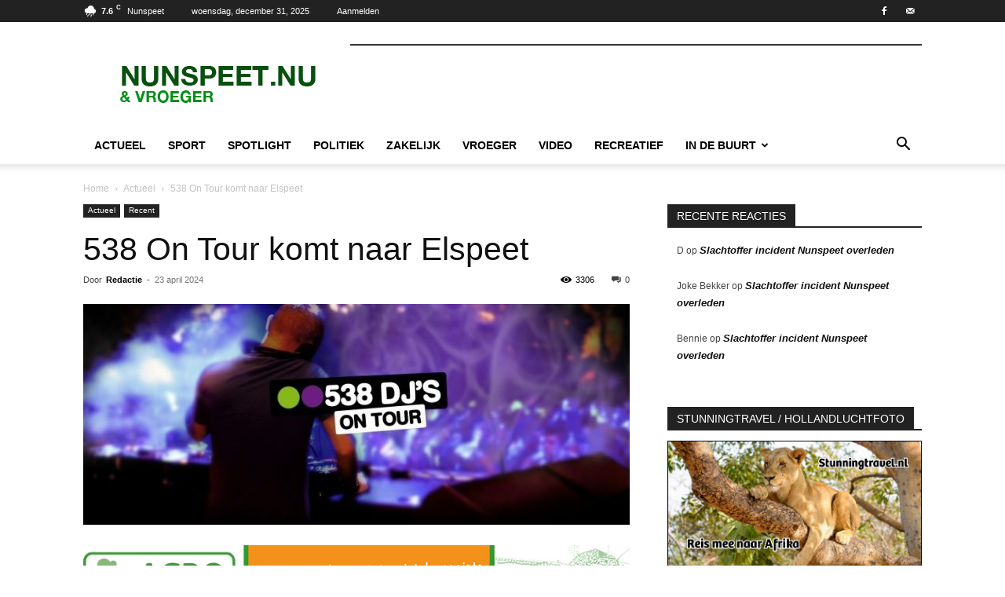

--- FILE ---
content_type: text/html; charset=UTF-8
request_url: https://www.nunspeet.nu/538-on-tour-komt-naar-elspeet/
body_size: 18105
content:
<!doctype html >
<!--[if IE 8]>    <html class="ie8" lang="en"> <![endif]-->
<!--[if IE 9]>    <html class="ie9" lang="en"> <![endif]-->
<!--[if gt IE 8]><!--> <html lang="nl-NL"> <!--<![endif]-->
<head>
    <title>538 On Tour komt naar Elspeet - Nunspeet.nu</title>
    <meta charset="UTF-8" />
    <meta name="viewport" content="width=device-width, initial-scale=1.0">
    <link rel="pingback" href="https://www.nunspeet.nu/xmlrpc.php" />
    <meta name='robots' content='index, follow, max-image-preview:large, max-snippet:-1, max-video-preview:-1' />
	<style>img:is([sizes="auto" i], [sizes^="auto," i]) { contain-intrinsic-size: 3000px 1500px }</style>
	
	<!-- This site is optimized with the Yoast SEO plugin v24.7 - https://yoast.com/wordpress/plugins/seo/ -->
	<link rel="canonical" href="https://www.nunspeet.nu/538-on-tour-komt-naar-elspeet/" />
	<meta property="og:locale" content="nl_NL" />
	<meta property="og:type" content="article" />
	<meta property="og:title" content="538 On Tour komt naar Elspeet - Nunspeet.nu" />
	<meta property="og:description" content="ELSPEET &#8211; Vrijdag 26 april komen de Dj’s van 538 naar Elspeet! Na het succes van de Suskes heeft Oranjevereniging Elspeet 538 On Tour uitgenodigd om een avond te vullen met spektakel in het Kulturhus. &#8220;Zorg dat je erbij bent, want dit wordt gegarandeerd feest&#8221;, 538 verzorgt een 4 uur durende show met special effects, [&hellip;]" />
	<meta property="og:url" content="https://www.nunspeet.nu/538-on-tour-komt-naar-elspeet/" />
	<meta property="og:site_name" content="Nunspeet.nu" />
	<meta property="article:published_time" content="2024-04-23T07:04:49+00:00" />
	<meta property="article:modified_time" content="2024-04-23T10:44:42+00:00" />
	<meta property="og:image" content="https://www.nunspeet.nu/wp-content/uploads/2018/03/538_18.jpg" />
	<meta property="og:image:width" content="794" />
	<meta property="og:image:height" content="320" />
	<meta property="og:image:type" content="image/jpeg" />
	<meta name="author" content="Redactie" />
	<meta name="twitter:card" content="summary_large_image" />
	<meta name="twitter:label1" content="Geschreven door" />
	<meta name="twitter:data1" content="Redactie" />
	<meta name="twitter:label2" content="Geschatte leestijd" />
	<meta name="twitter:data2" content="1 minuut" />
	<script type="application/ld+json" class="yoast-schema-graph">{"@context":"https://schema.org","@graph":[{"@type":"WebPage","@id":"https://www.nunspeet.nu/538-on-tour-komt-naar-elspeet/","url":"https://www.nunspeet.nu/538-on-tour-komt-naar-elspeet/","name":"538 On Tour komt naar Elspeet - Nunspeet.nu","isPartOf":{"@id":"https://www.nunspeet.nu/#website"},"primaryImageOfPage":{"@id":"https://www.nunspeet.nu/538-on-tour-komt-naar-elspeet/#primaryimage"},"image":{"@id":"https://www.nunspeet.nu/538-on-tour-komt-naar-elspeet/#primaryimage"},"thumbnailUrl":"https://www.nunspeet.nu/wp-content/uploads/2018/03/538_18.jpg","datePublished":"2024-04-23T07:04:49+00:00","dateModified":"2024-04-23T10:44:42+00:00","author":{"@id":"https://www.nunspeet.nu/#/schema/person/0e63e9d367de29919649d09a755d7bf1"},"breadcrumb":{"@id":"https://www.nunspeet.nu/538-on-tour-komt-naar-elspeet/#breadcrumb"},"inLanguage":"nl-NL","potentialAction":[{"@type":"ReadAction","target":["https://www.nunspeet.nu/538-on-tour-komt-naar-elspeet/"]}]},{"@type":"ImageObject","inLanguage":"nl-NL","@id":"https://www.nunspeet.nu/538-on-tour-komt-naar-elspeet/#primaryimage","url":"https://www.nunspeet.nu/wp-content/uploads/2018/03/538_18.jpg","contentUrl":"https://www.nunspeet.nu/wp-content/uploads/2018/03/538_18.jpg","width":794,"height":320},{"@type":"BreadcrumbList","@id":"https://www.nunspeet.nu/538-on-tour-komt-naar-elspeet/#breadcrumb","itemListElement":[{"@type":"ListItem","position":1,"name":"Home","item":"https://www.nunspeet.nu/"},{"@type":"ListItem","position":2,"name":"538 On Tour komt naar Elspeet"}]},{"@type":"WebSite","@id":"https://www.nunspeet.nu/#website","url":"https://www.nunspeet.nu/","name":"Nunspeet.nu","description":"De digitale krant van Nunspeet","potentialAction":[{"@type":"SearchAction","target":{"@type":"EntryPoint","urlTemplate":"https://www.nunspeet.nu/?s={search_term_string}"},"query-input":{"@type":"PropertyValueSpecification","valueRequired":true,"valueName":"search_term_string"}}],"inLanguage":"nl-NL"},{"@type":"Person","@id":"https://www.nunspeet.nu/#/schema/person/0e63e9d367de29919649d09a755d7bf1","name":"Redactie","image":{"@type":"ImageObject","inLanguage":"nl-NL","@id":"https://www.nunspeet.nu/#/schema/person/image/","url":"https://secure.gravatar.com/avatar/02b05d7078b005c15f3d893e77b0614b4131750c25cddf168dafbe6bcc49ef2e?s=96&d=mm&r=g","contentUrl":"https://secure.gravatar.com/avatar/02b05d7078b005c15f3d893e77b0614b4131750c25cddf168dafbe6bcc49ef2e?s=96&d=mm&r=g","caption":"Redactie"},"url":"https://www.nunspeet.nu/author/redactie/"}]}</script>
	<!-- / Yoast SEO plugin. -->


<link rel="alternate" type="application/rss+xml" title="Nunspeet.nu &raquo; feed" href="https://www.nunspeet.nu/feed/" />
<link rel="alternate" type="application/rss+xml" title="Nunspeet.nu &raquo; reacties feed" href="https://www.nunspeet.nu/comments/feed/" />
<script type="text/javascript">
/* <![CDATA[ */
window._wpemojiSettings = {"baseUrl":"https:\/\/s.w.org\/images\/core\/emoji\/16.0.1\/72x72\/","ext":".png","svgUrl":"https:\/\/s.w.org\/images\/core\/emoji\/16.0.1\/svg\/","svgExt":".svg","source":{"concatemoji":"https:\/\/www.nunspeet.nu\/wp-includes\/js\/wp-emoji-release.min.js?ver=6.8.3"}};
/*! This file is auto-generated */
!function(s,n){var o,i,e;function c(e){try{var t={supportTests:e,timestamp:(new Date).valueOf()};sessionStorage.setItem(o,JSON.stringify(t))}catch(e){}}function p(e,t,n){e.clearRect(0,0,e.canvas.width,e.canvas.height),e.fillText(t,0,0);var t=new Uint32Array(e.getImageData(0,0,e.canvas.width,e.canvas.height).data),a=(e.clearRect(0,0,e.canvas.width,e.canvas.height),e.fillText(n,0,0),new Uint32Array(e.getImageData(0,0,e.canvas.width,e.canvas.height).data));return t.every(function(e,t){return e===a[t]})}function u(e,t){e.clearRect(0,0,e.canvas.width,e.canvas.height),e.fillText(t,0,0);for(var n=e.getImageData(16,16,1,1),a=0;a<n.data.length;a++)if(0!==n.data[a])return!1;return!0}function f(e,t,n,a){switch(t){case"flag":return n(e,"\ud83c\udff3\ufe0f\u200d\u26a7\ufe0f","\ud83c\udff3\ufe0f\u200b\u26a7\ufe0f")?!1:!n(e,"\ud83c\udde8\ud83c\uddf6","\ud83c\udde8\u200b\ud83c\uddf6")&&!n(e,"\ud83c\udff4\udb40\udc67\udb40\udc62\udb40\udc65\udb40\udc6e\udb40\udc67\udb40\udc7f","\ud83c\udff4\u200b\udb40\udc67\u200b\udb40\udc62\u200b\udb40\udc65\u200b\udb40\udc6e\u200b\udb40\udc67\u200b\udb40\udc7f");case"emoji":return!a(e,"\ud83e\udedf")}return!1}function g(e,t,n,a){var r="undefined"!=typeof WorkerGlobalScope&&self instanceof WorkerGlobalScope?new OffscreenCanvas(300,150):s.createElement("canvas"),o=r.getContext("2d",{willReadFrequently:!0}),i=(o.textBaseline="top",o.font="600 32px Arial",{});return e.forEach(function(e){i[e]=t(o,e,n,a)}),i}function t(e){var t=s.createElement("script");t.src=e,t.defer=!0,s.head.appendChild(t)}"undefined"!=typeof Promise&&(o="wpEmojiSettingsSupports",i=["flag","emoji"],n.supports={everything:!0,everythingExceptFlag:!0},e=new Promise(function(e){s.addEventListener("DOMContentLoaded",e,{once:!0})}),new Promise(function(t){var n=function(){try{var e=JSON.parse(sessionStorage.getItem(o));if("object"==typeof e&&"number"==typeof e.timestamp&&(new Date).valueOf()<e.timestamp+604800&&"object"==typeof e.supportTests)return e.supportTests}catch(e){}return null}();if(!n){if("undefined"!=typeof Worker&&"undefined"!=typeof OffscreenCanvas&&"undefined"!=typeof URL&&URL.createObjectURL&&"undefined"!=typeof Blob)try{var e="postMessage("+g.toString()+"("+[JSON.stringify(i),f.toString(),p.toString(),u.toString()].join(",")+"));",a=new Blob([e],{type:"text/javascript"}),r=new Worker(URL.createObjectURL(a),{name:"wpTestEmojiSupports"});return void(r.onmessage=function(e){c(n=e.data),r.terminate(),t(n)})}catch(e){}c(n=g(i,f,p,u))}t(n)}).then(function(e){for(var t in e)n.supports[t]=e[t],n.supports.everything=n.supports.everything&&n.supports[t],"flag"!==t&&(n.supports.everythingExceptFlag=n.supports.everythingExceptFlag&&n.supports[t]);n.supports.everythingExceptFlag=n.supports.everythingExceptFlag&&!n.supports.flag,n.DOMReady=!1,n.readyCallback=function(){n.DOMReady=!0}}).then(function(){return e}).then(function(){var e;n.supports.everything||(n.readyCallback(),(e=n.source||{}).concatemoji?t(e.concatemoji):e.wpemoji&&e.twemoji&&(t(e.twemoji),t(e.wpemoji)))}))}((window,document),window._wpemojiSettings);
/* ]]> */
</script>
<style id='wp-emoji-styles-inline-css' type='text/css'>

	img.wp-smiley, img.emoji {
		display: inline !important;
		border: none !important;
		box-shadow: none !important;
		height: 1em !important;
		width: 1em !important;
		margin: 0 0.07em !important;
		vertical-align: -0.1em !important;
		background: none !important;
		padding: 0 !important;
	}
</style>
<link rel='stylesheet' id='wp-block-library-css' href='https://www.nunspeet.nu/wp-includes/css/dist/block-library/style.min.css?ver=6.8.3' type='text/css' media='all' />
<style id='classic-theme-styles-inline-css' type='text/css'>
/*! This file is auto-generated */
.wp-block-button__link{color:#fff;background-color:#32373c;border-radius:9999px;box-shadow:none;text-decoration:none;padding:calc(.667em + 2px) calc(1.333em + 2px);font-size:1.125em}.wp-block-file__button{background:#32373c;color:#fff;text-decoration:none}
</style>
<style id='global-styles-inline-css' type='text/css'>
:root{--wp--preset--aspect-ratio--square: 1;--wp--preset--aspect-ratio--4-3: 4/3;--wp--preset--aspect-ratio--3-4: 3/4;--wp--preset--aspect-ratio--3-2: 3/2;--wp--preset--aspect-ratio--2-3: 2/3;--wp--preset--aspect-ratio--16-9: 16/9;--wp--preset--aspect-ratio--9-16: 9/16;--wp--preset--color--black: #000000;--wp--preset--color--cyan-bluish-gray: #abb8c3;--wp--preset--color--white: #ffffff;--wp--preset--color--pale-pink: #f78da7;--wp--preset--color--vivid-red: #cf2e2e;--wp--preset--color--luminous-vivid-orange: #ff6900;--wp--preset--color--luminous-vivid-amber: #fcb900;--wp--preset--color--light-green-cyan: #7bdcb5;--wp--preset--color--vivid-green-cyan: #00d084;--wp--preset--color--pale-cyan-blue: #8ed1fc;--wp--preset--color--vivid-cyan-blue: #0693e3;--wp--preset--color--vivid-purple: #9b51e0;--wp--preset--gradient--vivid-cyan-blue-to-vivid-purple: linear-gradient(135deg,rgba(6,147,227,1) 0%,rgb(155,81,224) 100%);--wp--preset--gradient--light-green-cyan-to-vivid-green-cyan: linear-gradient(135deg,rgb(122,220,180) 0%,rgb(0,208,130) 100%);--wp--preset--gradient--luminous-vivid-amber-to-luminous-vivid-orange: linear-gradient(135deg,rgba(252,185,0,1) 0%,rgba(255,105,0,1) 100%);--wp--preset--gradient--luminous-vivid-orange-to-vivid-red: linear-gradient(135deg,rgba(255,105,0,1) 0%,rgb(207,46,46) 100%);--wp--preset--gradient--very-light-gray-to-cyan-bluish-gray: linear-gradient(135deg,rgb(238,238,238) 0%,rgb(169,184,195) 100%);--wp--preset--gradient--cool-to-warm-spectrum: linear-gradient(135deg,rgb(74,234,220) 0%,rgb(151,120,209) 20%,rgb(207,42,186) 40%,rgb(238,44,130) 60%,rgb(251,105,98) 80%,rgb(254,248,76) 100%);--wp--preset--gradient--blush-light-purple: linear-gradient(135deg,rgb(255,206,236) 0%,rgb(152,150,240) 100%);--wp--preset--gradient--blush-bordeaux: linear-gradient(135deg,rgb(254,205,165) 0%,rgb(254,45,45) 50%,rgb(107,0,62) 100%);--wp--preset--gradient--luminous-dusk: linear-gradient(135deg,rgb(255,203,112) 0%,rgb(199,81,192) 50%,rgb(65,88,208) 100%);--wp--preset--gradient--pale-ocean: linear-gradient(135deg,rgb(255,245,203) 0%,rgb(182,227,212) 50%,rgb(51,167,181) 100%);--wp--preset--gradient--electric-grass: linear-gradient(135deg,rgb(202,248,128) 0%,rgb(113,206,126) 100%);--wp--preset--gradient--midnight: linear-gradient(135deg,rgb(2,3,129) 0%,rgb(40,116,252) 100%);--wp--preset--font-size--small: 11px;--wp--preset--font-size--medium: 20px;--wp--preset--font-size--large: 32px;--wp--preset--font-size--x-large: 42px;--wp--preset--font-size--regular: 15px;--wp--preset--font-size--larger: 50px;--wp--preset--spacing--20: 0.44rem;--wp--preset--spacing--30: 0.67rem;--wp--preset--spacing--40: 1rem;--wp--preset--spacing--50: 1.5rem;--wp--preset--spacing--60: 2.25rem;--wp--preset--spacing--70: 3.38rem;--wp--preset--spacing--80: 5.06rem;--wp--preset--shadow--natural: 6px 6px 9px rgba(0, 0, 0, 0.2);--wp--preset--shadow--deep: 12px 12px 50px rgba(0, 0, 0, 0.4);--wp--preset--shadow--sharp: 6px 6px 0px rgba(0, 0, 0, 0.2);--wp--preset--shadow--outlined: 6px 6px 0px -3px rgba(255, 255, 255, 1), 6px 6px rgba(0, 0, 0, 1);--wp--preset--shadow--crisp: 6px 6px 0px rgba(0, 0, 0, 1);}:where(.is-layout-flex){gap: 0.5em;}:where(.is-layout-grid){gap: 0.5em;}body .is-layout-flex{display: flex;}.is-layout-flex{flex-wrap: wrap;align-items: center;}.is-layout-flex > :is(*, div){margin: 0;}body .is-layout-grid{display: grid;}.is-layout-grid > :is(*, div){margin: 0;}:where(.wp-block-columns.is-layout-flex){gap: 2em;}:where(.wp-block-columns.is-layout-grid){gap: 2em;}:where(.wp-block-post-template.is-layout-flex){gap: 1.25em;}:where(.wp-block-post-template.is-layout-grid){gap: 1.25em;}.has-black-color{color: var(--wp--preset--color--black) !important;}.has-cyan-bluish-gray-color{color: var(--wp--preset--color--cyan-bluish-gray) !important;}.has-white-color{color: var(--wp--preset--color--white) !important;}.has-pale-pink-color{color: var(--wp--preset--color--pale-pink) !important;}.has-vivid-red-color{color: var(--wp--preset--color--vivid-red) !important;}.has-luminous-vivid-orange-color{color: var(--wp--preset--color--luminous-vivid-orange) !important;}.has-luminous-vivid-amber-color{color: var(--wp--preset--color--luminous-vivid-amber) !important;}.has-light-green-cyan-color{color: var(--wp--preset--color--light-green-cyan) !important;}.has-vivid-green-cyan-color{color: var(--wp--preset--color--vivid-green-cyan) !important;}.has-pale-cyan-blue-color{color: var(--wp--preset--color--pale-cyan-blue) !important;}.has-vivid-cyan-blue-color{color: var(--wp--preset--color--vivid-cyan-blue) !important;}.has-vivid-purple-color{color: var(--wp--preset--color--vivid-purple) !important;}.has-black-background-color{background-color: var(--wp--preset--color--black) !important;}.has-cyan-bluish-gray-background-color{background-color: var(--wp--preset--color--cyan-bluish-gray) !important;}.has-white-background-color{background-color: var(--wp--preset--color--white) !important;}.has-pale-pink-background-color{background-color: var(--wp--preset--color--pale-pink) !important;}.has-vivid-red-background-color{background-color: var(--wp--preset--color--vivid-red) !important;}.has-luminous-vivid-orange-background-color{background-color: var(--wp--preset--color--luminous-vivid-orange) !important;}.has-luminous-vivid-amber-background-color{background-color: var(--wp--preset--color--luminous-vivid-amber) !important;}.has-light-green-cyan-background-color{background-color: var(--wp--preset--color--light-green-cyan) !important;}.has-vivid-green-cyan-background-color{background-color: var(--wp--preset--color--vivid-green-cyan) !important;}.has-pale-cyan-blue-background-color{background-color: var(--wp--preset--color--pale-cyan-blue) !important;}.has-vivid-cyan-blue-background-color{background-color: var(--wp--preset--color--vivid-cyan-blue) !important;}.has-vivid-purple-background-color{background-color: var(--wp--preset--color--vivid-purple) !important;}.has-black-border-color{border-color: var(--wp--preset--color--black) !important;}.has-cyan-bluish-gray-border-color{border-color: var(--wp--preset--color--cyan-bluish-gray) !important;}.has-white-border-color{border-color: var(--wp--preset--color--white) !important;}.has-pale-pink-border-color{border-color: var(--wp--preset--color--pale-pink) !important;}.has-vivid-red-border-color{border-color: var(--wp--preset--color--vivid-red) !important;}.has-luminous-vivid-orange-border-color{border-color: var(--wp--preset--color--luminous-vivid-orange) !important;}.has-luminous-vivid-amber-border-color{border-color: var(--wp--preset--color--luminous-vivid-amber) !important;}.has-light-green-cyan-border-color{border-color: var(--wp--preset--color--light-green-cyan) !important;}.has-vivid-green-cyan-border-color{border-color: var(--wp--preset--color--vivid-green-cyan) !important;}.has-pale-cyan-blue-border-color{border-color: var(--wp--preset--color--pale-cyan-blue) !important;}.has-vivid-cyan-blue-border-color{border-color: var(--wp--preset--color--vivid-cyan-blue) !important;}.has-vivid-purple-border-color{border-color: var(--wp--preset--color--vivid-purple) !important;}.has-vivid-cyan-blue-to-vivid-purple-gradient-background{background: var(--wp--preset--gradient--vivid-cyan-blue-to-vivid-purple) !important;}.has-light-green-cyan-to-vivid-green-cyan-gradient-background{background: var(--wp--preset--gradient--light-green-cyan-to-vivid-green-cyan) !important;}.has-luminous-vivid-amber-to-luminous-vivid-orange-gradient-background{background: var(--wp--preset--gradient--luminous-vivid-amber-to-luminous-vivid-orange) !important;}.has-luminous-vivid-orange-to-vivid-red-gradient-background{background: var(--wp--preset--gradient--luminous-vivid-orange-to-vivid-red) !important;}.has-very-light-gray-to-cyan-bluish-gray-gradient-background{background: var(--wp--preset--gradient--very-light-gray-to-cyan-bluish-gray) !important;}.has-cool-to-warm-spectrum-gradient-background{background: var(--wp--preset--gradient--cool-to-warm-spectrum) !important;}.has-blush-light-purple-gradient-background{background: var(--wp--preset--gradient--blush-light-purple) !important;}.has-blush-bordeaux-gradient-background{background: var(--wp--preset--gradient--blush-bordeaux) !important;}.has-luminous-dusk-gradient-background{background: var(--wp--preset--gradient--luminous-dusk) !important;}.has-pale-ocean-gradient-background{background: var(--wp--preset--gradient--pale-ocean) !important;}.has-electric-grass-gradient-background{background: var(--wp--preset--gradient--electric-grass) !important;}.has-midnight-gradient-background{background: var(--wp--preset--gradient--midnight) !important;}.has-small-font-size{font-size: var(--wp--preset--font-size--small) !important;}.has-medium-font-size{font-size: var(--wp--preset--font-size--medium) !important;}.has-large-font-size{font-size: var(--wp--preset--font-size--large) !important;}.has-x-large-font-size{font-size: var(--wp--preset--font-size--x-large) !important;}
:where(.wp-block-post-template.is-layout-flex){gap: 1.25em;}:where(.wp-block-post-template.is-layout-grid){gap: 1.25em;}
:where(.wp-block-columns.is-layout-flex){gap: 2em;}:where(.wp-block-columns.is-layout-grid){gap: 2em;}
:root :where(.wp-block-pullquote){font-size: 1.5em;line-height: 1.6;}
</style>
<link rel='stylesheet' id='plyr-css-css' href='https://www.nunspeet.nu/wp-content/plugins/easy-video-player/lib/plyr.css?ver=6.8.3' type='text/css' media='all' />
<link rel='stylesheet' id='fontawesome-iconset-style-css' href='https://www.nunspeet.nu/wp-content/sp-resources/forum-iconsets/fontawesome/style.css?ver=6.8.3' type='text/css' media='all' />
<link rel='stylesheet' id='td-plugin-multi-purpose-css' href='https://www.nunspeet.nu/wp-content/plugins/td-composer/td-multi-purpose/style.css?ver=492e3cf54bd42df3b24a3de8e2307cafx' type='text/css' media='all' />
<style id='akismet-widget-style-inline-css' type='text/css'>

			.a-stats {
				--akismet-color-mid-green: #357b49;
				--akismet-color-white: #fff;
				--akismet-color-light-grey: #f6f7f7;

				max-width: 350px;
				width: auto;
			}

			.a-stats * {
				all: unset;
				box-sizing: border-box;
			}

			.a-stats strong {
				font-weight: 600;
			}

			.a-stats a.a-stats__link,
			.a-stats a.a-stats__link:visited,
			.a-stats a.a-stats__link:active {
				background: var(--akismet-color-mid-green);
				border: none;
				box-shadow: none;
				border-radius: 8px;
				color: var(--akismet-color-white);
				cursor: pointer;
				display: block;
				font-family: -apple-system, BlinkMacSystemFont, 'Segoe UI', 'Roboto', 'Oxygen-Sans', 'Ubuntu', 'Cantarell', 'Helvetica Neue', sans-serif;
				font-weight: 500;
				padding: 12px;
				text-align: center;
				text-decoration: none;
				transition: all 0.2s ease;
			}

			/* Extra specificity to deal with TwentyTwentyOne focus style */
			.widget .a-stats a.a-stats__link:focus {
				background: var(--akismet-color-mid-green);
				color: var(--akismet-color-white);
				text-decoration: none;
			}

			.a-stats a.a-stats__link:hover {
				filter: brightness(110%);
				box-shadow: 0 4px 12px rgba(0, 0, 0, 0.06), 0 0 2px rgba(0, 0, 0, 0.16);
			}

			.a-stats .count {
				color: var(--akismet-color-white);
				display: block;
				font-size: 1.5em;
				line-height: 1.4;
				padding: 0 13px;
				white-space: nowrap;
			}
		
</style>
<link rel='stylesheet' id='td-theme-css' href='https://www.nunspeet.nu/wp-content/themes/Newspaper/style.css?ver=12.7.1' type='text/css' media='all' />
<style id='td-theme-inline-css' type='text/css'>@media (max-width:767px){.td-header-desktop-wrap{display:none}}@media (min-width:767px){.td-header-mobile-wrap{display:none}}</style>
<link rel='stylesheet' id='js_composer_front-css' href='https://www.nunspeet.nu/wp-content/plugins/js_composer/assets/css/js_composer.min.css?ver=8.6.1' type='text/css' media='all' />
<link rel='stylesheet' id='td-legacy-framework-front-style-css' href='https://www.nunspeet.nu/wp-content/plugins/td-composer/legacy/Newspaper/assets/css/td_legacy_main.css?ver=492e3cf54bd42df3b24a3de8e2307cafx' type='text/css' media='all' />
<link rel='stylesheet' id='td-standard-pack-framework-front-style-css' href='https://www.nunspeet.nu/wp-content/plugins/td-standard-pack/Newspaper/assets/css/td_standard_pack_main.css?ver=8ae1459a1d876d507918f73cef68310e' type='text/css' media='all' />
<link rel='stylesheet' id='tdb_style_cloud_templates_front-css' href='https://www.nunspeet.nu/wp-content/plugins/td-cloud-library/assets/css/tdb_main.css?ver=d578089f160957352b9b4ca6d880fd8f' type='text/css' media='all' />
<script type="text/javascript" src="https://www.nunspeet.nu/wp-includes/js/jquery/jquery.min.js?ver=3.7.1" id="jquery-core-js"></script>
<script type="text/javascript" src="https://www.nunspeet.nu/wp-includes/js/jquery/jquery-migrate.min.js?ver=3.4.1" id="jquery-migrate-js"></script>
<script type="text/javascript" id="plyr-js-js-extra">
/* <![CDATA[ */
var easy_video_player = {"plyr_iconUrl":"https:\/\/www.nunspeet.nu\/wp-content\/plugins\/easy-video-player\/lib\/plyr.svg","plyr_blankVideo":"https:\/\/www.nunspeet.nu\/wp-content\/plugins\/easy-video-player\/lib\/blank.mp4"};
/* ]]> */
</script>
<script type="text/javascript" src="https://www.nunspeet.nu/wp-content/plugins/easy-video-player/lib/plyr.js?ver=6.8.3" id="plyr-js-js"></script>
<script></script><link rel="https://api.w.org/" href="https://www.nunspeet.nu/wp-json/" /><link rel="alternate" title="JSON" type="application/json" href="https://www.nunspeet.nu/wp-json/wp/v2/posts/6295" /><link rel="EditURI" type="application/rsd+xml" title="RSD" href="https://www.nunspeet.nu/xmlrpc.php?rsd" />
<meta name="generator" content="WordPress 6.8.3" />
<link rel='shortlink' href='https://www.nunspeet.nu/?p=6295' />
<link rel="alternate" title="oEmbed (JSON)" type="application/json+oembed" href="https://www.nunspeet.nu/wp-json/oembed/1.0/embed?url=https%3A%2F%2Fwww.nunspeet.nu%2F538-on-tour-komt-naar-elspeet%2F" />
<link rel="alternate" title="oEmbed (XML)" type="text/xml+oembed" href="https://www.nunspeet.nu/wp-json/oembed/1.0/embed?url=https%3A%2F%2Fwww.nunspeet.nu%2F538-on-tour-komt-naar-elspeet%2F&#038;format=xml" />

<!-- This site is using AdRotate v5.13.7 to display their advertisements - https://ajdg.solutions/ -->
<!-- AdRotate CSS -->
<style type="text/css" media="screen">
	.g { margin:0px; padding:0px; overflow:hidden; line-height:1; zoom:1; }
	.g img { height:auto; }
	.g-col { position:relative; float:left; }
	.g-col:first-child { margin-left: 0; }
	.g-col:last-child { margin-right: 0; }
	.g-1 { margin:0px;  width:100%; max-width:728px; height:auto; }
	.g-3 { margin:0px width:100%; max-width:325px; height:100%; max-height:160px; }
	.g-6 { margin:0px;  width:100%; max-width:728px; height:auto; }
	.g-7 { margin:0px;  width:100%; max-width:325px; height:100%; max-height:160px; }
	@media only screen and (max-width: 480px) {
		.g-col, .g-dyn, .g-single { width:100%; margin-left:0; margin-right:0; }
	}
</style>
<!-- /AdRotate CSS -->

 
          <script>
 
          (function(i,s,o,g,r,a,m){i['GoogleAnalyticsObject']=r;i[r]=i[r]||function(){
 
                   (i[r].q=i[r].q||[]).push(arguments)},i[r].l=1*new Date();a=s.createElement(o),
 
    m=s.getElementsByTagName(o)[0];a.async=1;a.src=g;m.parentNode.insertBefore(a,m)
 
                   })(window,document,'script','//www.google-analytics.com/analytics.js','ga');
 
 
                   ga('create', 'UA-46103596-1', 'auto');
 
                   ga('send', 'pageview');
 
                   </script>
 
    <script>
        window.tdb_global_vars = {"wpRestUrl":"https:\/\/www.nunspeet.nu\/wp-json\/","permalinkStructure":"\/%postname%\/"};
        window.tdb_p_autoload_vars = {"isAjax":false,"isAdminBarShowing":false,"autoloadStatus":"off","origPostEditUrl":null};
    </script>
    
    <style id="tdb-global-colors">:root{--accent-color:#fff}</style>

    
	<style type="text/css">.recentcomments a{display:inline !important;padding:0 !important;margin:0 !important;}</style><meta name="generator" content="Powered by WPBakery Page Builder - drag and drop page builder for WordPress."/>

<!-- JS generated by theme -->

<script type="text/javascript" id="td-generated-header-js">
    
    

	    var tdBlocksArray = []; //here we store all the items for the current page

	    // td_block class - each ajax block uses a object of this class for requests
	    function tdBlock() {
		    this.id = '';
		    this.block_type = 1; //block type id (1-234 etc)
		    this.atts = '';
		    this.td_column_number = '';
		    this.td_current_page = 1; //
		    this.post_count = 0; //from wp
		    this.found_posts = 0; //from wp
		    this.max_num_pages = 0; //from wp
		    this.td_filter_value = ''; //current live filter value
		    this.is_ajax_running = false;
		    this.td_user_action = ''; // load more or infinite loader (used by the animation)
		    this.header_color = '';
		    this.ajax_pagination_infinite_stop = ''; //show load more at page x
	    }

        // td_js_generator - mini detector
        ( function () {
            var htmlTag = document.getElementsByTagName("html")[0];

	        if ( navigator.userAgent.indexOf("MSIE 10.0") > -1 ) {
                htmlTag.className += ' ie10';
            }

            if ( !!navigator.userAgent.match(/Trident.*rv\:11\./) ) {
                htmlTag.className += ' ie11';
            }

	        if ( navigator.userAgent.indexOf("Edge") > -1 ) {
                htmlTag.className += ' ieEdge';
            }

            if ( /(iPad|iPhone|iPod)/g.test(navigator.userAgent) ) {
                htmlTag.className += ' td-md-is-ios';
            }

            var user_agent = navigator.userAgent.toLowerCase();
            if ( user_agent.indexOf("android") > -1 ) {
                htmlTag.className += ' td-md-is-android';
            }

            if ( -1 !== navigator.userAgent.indexOf('Mac OS X')  ) {
                htmlTag.className += ' td-md-is-os-x';
            }

            if ( /chrom(e|ium)/.test(navigator.userAgent.toLowerCase()) ) {
               htmlTag.className += ' td-md-is-chrome';
            }

            if ( -1 !== navigator.userAgent.indexOf('Firefox') ) {
                htmlTag.className += ' td-md-is-firefox';
            }

            if ( -1 !== navigator.userAgent.indexOf('Safari') && -1 === navigator.userAgent.indexOf('Chrome') ) {
                htmlTag.className += ' td-md-is-safari';
            }

            if( -1 !== navigator.userAgent.indexOf('IEMobile') ){
                htmlTag.className += ' td-md-is-iemobile';
            }

        })();

        var tdLocalCache = {};

        ( function () {
            "use strict";

            tdLocalCache = {
                data: {},
                remove: function (resource_id) {
                    delete tdLocalCache.data[resource_id];
                },
                exist: function (resource_id) {
                    return tdLocalCache.data.hasOwnProperty(resource_id) && tdLocalCache.data[resource_id] !== null;
                },
                get: function (resource_id) {
                    return tdLocalCache.data[resource_id];
                },
                set: function (resource_id, cachedData) {
                    tdLocalCache.remove(resource_id);
                    tdLocalCache.data[resource_id] = cachedData;
                }
            };
        })();

    
    
var td_viewport_interval_list=[{"limitBottom":767,"sidebarWidth":228},{"limitBottom":1018,"sidebarWidth":300},{"limitBottom":1140,"sidebarWidth":324}];
var td_animation_stack_effect="type0";
var tds_animation_stack=true;
var td_animation_stack_specific_selectors=".entry-thumb, img, .td-lazy-img";
var td_animation_stack_general_selectors=".td-animation-stack img, .td-animation-stack .entry-thumb, .post img, .td-animation-stack .td-lazy-img";
var tdc_is_installed="yes";
var tdc_domain_active=false;
var td_ajax_url="https:\/\/www.nunspeet.nu\/wp-admin\/admin-ajax.php?td_theme_name=Newspaper&v=12.7.1";
var td_get_template_directory_uri="https:\/\/www.nunspeet.nu\/wp-content\/plugins\/td-composer\/legacy\/common";
var tds_snap_menu="smart_snap_always";
var tds_logo_on_sticky="show_header_logo";
var tds_header_style="";
var td_please_wait="Even geduld\u2026";
var td_email_user_pass_incorrect="Gebruikersnaam of wachtwoord is incorrect!";
var td_email_user_incorrect="E-mail of gebruikersnaam is onjuist";
var td_email_incorrect="E-mail is onjuist";
var td_user_incorrect="Username incorrect!";
var td_email_user_empty="Email or username empty!";
var td_pass_empty="Pass empty!";
var td_pass_pattern_incorrect="Invalid Pass Pattern!";
var td_retype_pass_incorrect="Retyped Pass incorrect!";
var tds_more_articles_on_post_enable="show";
var tds_more_articles_on_post_time_to_wait="";
var tds_more_articles_on_post_pages_distance_from_top=0;
var tds_captcha="";
var tds_theme_color_site_wide="#4db2ec";
var tds_smart_sidebar="enabled";
var tdThemeName="Newspaper";
var tdThemeNameWl="Newspaper";
var td_magnific_popup_translation_tPrev="Vorige (Pijl naar links)";
var td_magnific_popup_translation_tNext="Volgende (Pijl naar rechts)";
var td_magnific_popup_translation_tCounter="%curr% van %total%";
var td_magnific_popup_translation_ajax_tError="De inhoud van %url% kan niet worden geladen.";
var td_magnific_popup_translation_image_tError="De afbeelding #%curr% kan niet worden geladen.";
var tdBlockNonce="574f16aef5";
var tdMobileMenu="enabled";
var tdMobileSearch="enabled";
var tdDateNamesI18n={"month_names":["januari","februari","maart","april","mei","juni","juli","augustus","september","oktober","november","december"],"month_names_short":["jan","feb","mrt","apr","mei","jun","jul","aug","sep","okt","nov","dec"],"day_names":["zondag","maandag","dinsdag","woensdag","donderdag","vrijdag","zaterdag"],"day_names_short":["zo","ma","di","wo","do","vr","za"]};
var tdb_modal_confirm="Redden";
var tdb_modal_cancel="Annuleren";
var tdb_modal_confirm_alt="Ja";
var tdb_modal_cancel_alt="Nee";
var td_deploy_mode="deploy";
var td_ad_background_click_link="";
var td_ad_background_click_target="";
</script>


<!-- Header style compiled by theme -->

<style>:root{--td_excl_label:'EXCLUSIEF';--td_header_color:#222222}:root{--td_excl_label:'EXCLUSIEF';--td_header_color:#222222}</style>




<script type="application/ld+json">
    {
        "@context": "https://schema.org",
        "@type": "BreadcrumbList",
        "itemListElement": [
            {
                "@type": "ListItem",
                "position": 1,
                "item": {
                    "@type": "WebSite",
                    "@id": "https://www.nunspeet.nu/",
                    "name": "Home"
                }
            },
            {
                "@type": "ListItem",
                "position": 2,
                    "item": {
                    "@type": "WebPage",
                    "@id": "https://www.nunspeet.nu/category/actueel/",
                    "name": "Actueel"
                }
            }
            ,{
                "@type": "ListItem",
                "position": 3,
                    "item": {
                    "@type": "WebPage",
                    "@id": "https://www.nunspeet.nu/538-on-tour-komt-naar-elspeet/",
                    "name": "538 On Tour komt naar Elspeet"                                
                }
            }    
        ]
    }
</script>
<link rel="icon" href="https://www.nunspeet.nu/wp-content/uploads/2017/04/Logo-Nunspeet-Nu-150x150.jpg" sizes="32x32" />
<link rel="icon" href="https://www.nunspeet.nu/wp-content/uploads/2017/04/Logo-Nunspeet-Nu-300x300.jpg" sizes="192x192" />
<link rel="apple-touch-icon" href="https://www.nunspeet.nu/wp-content/uploads/2017/04/Logo-Nunspeet-Nu-300x300.jpg" />
<meta name="msapplication-TileImage" content="https://www.nunspeet.nu/wp-content/uploads/2017/04/Logo-Nunspeet-Nu-300x300.jpg" />

<!-- Button style compiled by theme -->

<style></style>

<noscript><style> .wpb_animate_when_almost_visible { opacity: 1; }</style></noscript>	<style id="tdw-css-placeholder"></style></head>

<body data-rsssl=1 class="wp-singular post-template-default single single-post postid-6295 single-format-standard wp-theme-Newspaper td-standard-pack 538-on-tour-komt-naar-elspeet global-block-template-1 wpb-js-composer js-comp-ver-8.6.1 vc_responsive td-animation-stack-type0 td-full-layout" itemscope="itemscope" itemtype="https://schema.org/WebPage">

<div class="td-scroll-up" data-style="style1"><i class="td-icon-menu-up"></i></div>
    <div class="td-menu-background" style="visibility:hidden"></div>
<div id="td-mobile-nav" style="visibility:hidden">
    <div class="td-mobile-container">
        <!-- mobile menu top section -->
        <div class="td-menu-socials-wrap">
            <!-- socials -->
            <div class="td-menu-socials">
                
        <span class="td-social-icon-wrap">
            <a target="_blank" href="https://www.facebook.com/nunspeet.nu" title="Facebook">
                <i class="td-icon-font td-icon-facebook"></i>
                <span style="display: none">Facebook</span>
            </a>
        </span>
        <span class="td-social-icon-wrap">
            <a target="_blank" href="mailto:maarten@nunspeet.nu" title="Mail">
                <i class="td-icon-font td-icon-mail-1"></i>
                <span style="display: none">Mail</span>
            </a>
        </span>            </div>
            <!-- close button -->
            <div class="td-mobile-close">
                <span><i class="td-icon-close-mobile"></i></span>
            </div>
        </div>

        <!-- login section -->
                    <div class="td-menu-login-section">
                
    <div class="td-guest-wrap">
        <div class="td-menu-login"><a id="login-link-mob">Aanmelden</a></div>
    </div>
            </div>
        
        <!-- menu section -->
        <div class="td-mobile-content">
            <div class="menu-hoofdmenu-nunspeet-nu-container"><ul id="menu-hoofdmenu-nunspeet-nu" class="td-mobile-main-menu"><li id="menu-item-157" class="menu-item menu-item-type-post_type menu-item-object-page menu-item-first menu-item-157"><a href="https://www.nunspeet.nu/actueel/">Actueel</a></li>
<li id="menu-item-181" class="menu-item menu-item-type-post_type menu-item-object-page menu-item-181"><a href="https://www.nunspeet.nu/sport/">Sport</a></li>
<li id="menu-item-13840" class="menu-item menu-item-type-post_type menu-item-object-page menu-item-13840"><a href="https://www.nunspeet.nu/spotlight/">Spotlight</a></li>
<li id="menu-item-180" class="menu-item menu-item-type-post_type menu-item-object-page menu-item-180"><a href="https://www.nunspeet.nu/politiek/">Politiek</a></li>
<li id="menu-item-179" class="menu-item menu-item-type-post_type menu-item-object-page menu-item-179"><a href="https://www.nunspeet.nu/zakelijk/">Zakelijk</a></li>
<li id="menu-item-177" class="menu-item menu-item-type-post_type menu-item-object-page menu-item-177"><a href="https://www.nunspeet.nu/vroeger/">Vroeger</a></li>
<li id="menu-item-176" class="menu-item menu-item-type-post_type menu-item-object-page menu-item-176"><a href="https://www.nunspeet.nu/video/">Video</a></li>
<li id="menu-item-693" class="menu-item menu-item-type-post_type menu-item-object-page menu-item-693"><a href="https://www.nunspeet.nu/recreatief/">Recreatief</a></li>
<li id="menu-item-16885" class="menu-item menu-item-type-post_type menu-item-object-page menu-item-has-children menu-item-16885"><a href="https://www.nunspeet.nu/in-de-buurt/">In de buurt<i class="td-icon-menu-right td-element-after"></i></a>
<ul class="sub-menu">
	<li id="menu-item-21844" class="menu-item menu-item-type-post_type menu-item-object-page menu-item-21844"><a href="https://www.nunspeet.nu/24-uur-met/">24 uur met…</a></li>
	<li id="menu-item-16912" class="menu-item menu-item-type-post_type menu-item-object-page menu-item-16912"><a href="https://www.nunspeet.nu/bedrijven-uitgelicht/">Bedrijven uitgelicht</a></li>
	<li id="menu-item-16896" class="menu-item menu-item-type-post_type menu-item-object-page menu-item-16896"><a href="https://www.nunspeet.nu/de-verzamelaar/">De verzamelaar</a></li>
	<li id="menu-item-16907" class="menu-item menu-item-type-post_type menu-item-object-page menu-item-16907"><a href="https://www.nunspeet.nu/ik-vertrok/">ik vertrok</a></li>
	<li id="menu-item-16891" class="menu-item menu-item-type-post_type menu-item-object-page menu-item-has-children menu-item-16891"><a href="https://www.nunspeet.nu/in-de-buurt-2/">In de Buurt<i class="td-icon-menu-right td-element-after"></i></a>
	<ul class="sub-menu">
		<li id="menu-item-16906" class="menu-item menu-item-type-post_type menu-item-object-page menu-item-16906"><a href="https://www.nunspeet.nu/in-de-buurt-algemeen/">In de buurt algemeen</a></li>
	</ul>
</li>
	<li id="menu-item-19939" class="menu-item menu-item-type-post_type menu-item-object-page menu-item-19939"><a href="https://www.nunspeet.nu/het-favoriete-plekje/">Het favoriete plekje</a></li>
	<li id="menu-item-16897" class="menu-item menu-item-type-post_type menu-item-object-page menu-item-16897"><a href="https://www.nunspeet.nu/kunstenaarsdorp/">Kunstenaarsdorp</a></li>
	<li id="menu-item-21347" class="menu-item menu-item-type-post_type menu-item-object-page menu-item-21347"><a href="https://www.nunspeet.nu/nieuwetijdsberoepen/">Nieuwetijdsberoepen</a></li>
	<li id="menu-item-16908" class="menu-item menu-item-type-post_type menu-item-object-page menu-item-16908"><a href="https://www.nunspeet.nu/nunspeetse-portretten/">Nunspeetse portretten</a></li>
	<li id="menu-item-25167" class="menu-item menu-item-type-post_type menu-item-object-page menu-item-25167"><a href="https://www.nunspeet.nu/passie/">Passie</a></li>
	<li id="menu-item-16909" class="menu-item menu-item-type-post_type menu-item-object-page menu-item-16909"><a href="https://www.nunspeet.nu/uit-de-kerk-geklapt/">Uit de kerk geklapt</a></li>
	<li id="menu-item-16886" class="menu-item menu-item-type-post_type menu-item-object-page menu-item-16886"><a href="https://www.nunspeet.nu/stichtingen/">Stichtingen</a></li>
	<li id="menu-item-21639" class="menu-item menu-item-type-post_type menu-item-object-page menu-item-21639"><a href="https://www.nunspeet.nu/toen-en-nu/">Toen &#038; nu</a></li>
	<li id="menu-item-25538" class="menu-item menu-item-type-post_type menu-item-object-page menu-item-25538"><a href="https://www.nunspeet.nu/verhalen-van-de-straat/">Verhalen van de straat</a></li>
</ul>
</li>
</ul></div>        </div>
    </div>

    <!-- register/login section -->
            <div id="login-form-mobile" class="td-register-section">
            
            <div id="td-login-mob" class="td-login-animation td-login-hide-mob">
            	<!-- close button -->
	            <div class="td-login-close">
	                <span class="td-back-button"><i class="td-icon-read-down"></i></span>
	                <div class="td-login-title">Aanmelden</div>
	                <!-- close button -->
		            <div class="td-mobile-close">
		                <span><i class="td-icon-close-mobile"></i></span>
		            </div>
	            </div>
	            <form class="td-login-form-wrap" action="#" method="post">
	                <div class="td-login-panel-title"><span>Welkom!</span>Log in op jouw account</div>
	                <div class="td_display_err"></div>
	                <div class="td-login-inputs"><input class="td-login-input" autocomplete="username" type="text" name="login_email" id="login_email-mob" value="" required><label for="login_email-mob">jouw gebruikersnaam</label></div>
	                <div class="td-login-inputs"><input class="td-login-input" autocomplete="current-password" type="password" name="login_pass" id="login_pass-mob" value="" required><label for="login_pass-mob">jouw wachtwoord</label></div>
	                <input type="button" name="login_button" id="login_button-mob" class="td-login-button" value="LOG IN">
	                
					
	                <div class="td-login-info-text">
	                <a href="#" id="forgot-pass-link-mob">Wachtwoord vergeten?</a>
	                </div>
	                <div class="td-login-register-link">
	                
	                </div>
	                
	                

                </form>
            </div>

            
            
            
            
            <div id="td-forgot-pass-mob" class="td-login-animation td-login-hide-mob">
                <!-- close button -->
	            <div class="td-forgot-pass-close">
	                <a href="#" aria-label="Back" class="td-back-button"><i class="td-icon-read-down"></i></a>
	                <div class="td-login-title">Wachtwoord herstel</div>
	            </div>
	            <div class="td-login-form-wrap">
	                <div class="td-login-panel-title">Vind je wachtwoord terug</div>
	                <div class="td_display_err"></div>
	                <div class="td-login-inputs"><input class="td-login-input" type="text" name="forgot_email" id="forgot_email-mob" value="" required><label for="forgot_email-mob">jouw mailadres</label></div>
	                <input type="button" name="forgot_button" id="forgot_button-mob" class="td-login-button" value="Stuur Mijn Pas">
                </div>
            </div>
        </div>
    </div><div class="td-search-background" style="visibility:hidden"></div>
<div class="td-search-wrap-mob" style="visibility:hidden">
	<div class="td-drop-down-search">
		<form method="get" class="td-search-form" action="https://www.nunspeet.nu/">
			<!-- close button -->
			<div class="td-search-close">
				<span><i class="td-icon-close-mobile"></i></span>
			</div>
			<div role="search" class="td-search-input">
				<span>Zoek</span>
				<input id="td-header-search-mob" type="text" value="" name="s" autocomplete="off" />
			</div>
		</form>
		<div id="td-aj-search-mob" class="td-ajax-search-flex"></div>
	</div>
</div>

    <div id="td-outer-wrap" class="td-theme-wrap">
    
        
            <div class="tdc-header-wrap ">

            <!--
Header style 1
-->


<div class="td-header-wrap td-header-style-1 ">
    
    <div class="td-header-top-menu-full td-container-wrap ">
        <div class="td-container td-header-row td-header-top-menu">
            
    <div class="top-bar-style-1">
        
<div class="td-header-sp-top-menu">


	<!-- td weather source: cache -->		<div class="td-weather-top-widget" id="td_top_weather_uid">
			<i class="td-icons shower-rain-d"></i>
			<div class="td-weather-now" data-block-uid="td_top_weather_uid">
				<span class="td-big-degrees">7.6</span>
				<span class="td-weather-unit">C</span>
			</div>
			<div class="td-weather-header">
				<div class="td-weather-city">Nunspeet</div>
			</div>
		</div>
		        <div class="td_data_time">
            <div >

                woensdag, december 31, 2025
            </div>
        </div>
    <ul class="top-header-menu td_ul_login"><li class="menu-item"><a class="td-login-modal-js menu-item" href="#login-form" data-effect="mpf-td-login-effect">Aanmelden</a><span class="td-sp-ico-login td_sp_login_ico_style"></span></li></ul></div>
        <div class="td-header-sp-top-widget">
    
    
        
        <span class="td-social-icon-wrap">
            <a target="_blank" href="https://www.facebook.com/nunspeet.nu" title="Facebook">
                <i class="td-icon-font td-icon-facebook"></i>
                <span style="display: none">Facebook</span>
            </a>
        </span>
        <span class="td-social-icon-wrap">
            <a target="_blank" href="mailto:maarten@nunspeet.nu" title="Mail">
                <i class="td-icon-font td-icon-mail-1"></i>
                <span style="display: none">Mail</span>
            </a>
        </span>    </div>

    </div>

<!-- LOGIN MODAL -->

                <div id="login-form" class="white-popup-block mfp-hide mfp-with-anim td-login-modal-wrap">
                    <div class="td-login-wrap">
                        <a href="#" aria-label="Back" class="td-back-button"><i class="td-icon-modal-back"></i></a>
                        <div id="td-login-div" class="td-login-form-div td-display-block">
                            <div class="td-login-panel-title">Aanmelden</div>
                            <div class="td-login-panel-descr">Welkom! Log in op je account</div>
                            <div class="td_display_err"></div>
                            <form id="loginForm" action="#" method="post">
                                <div class="td-login-inputs"><input class="td-login-input" autocomplete="username" type="text" name="login_email" id="login_email" value="" required><label for="login_email">jouw gebruikersnaam</label></div>
                                <div class="td-login-inputs"><input class="td-login-input" autocomplete="current-password" type="password" name="login_pass" id="login_pass" value="" required><label for="login_pass">jouw wachtwoord</label></div>
                                <input type="button"  name="login_button" id="login_button" class="wpb_button btn td-login-button" value="Log in">
                                
                            </form>

                            

                            <div class="td-login-info-text"><a href="#" id="forgot-pass-link">Je wachtwoord vergeten? hulp krijgen</a></div>
                            
                            
                            
                            
                        </div>

                        

                         <div id="td-forgot-pass-div" class="td-login-form-div td-display-none">
                            <div class="td-login-panel-title">Wachtwoord herstel</div>
                            <div class="td-login-panel-descr">Vind je wachtwoord terug</div>
                            <div class="td_display_err"></div>
                            <form id="forgotpassForm" action="#" method="post">
                                <div class="td-login-inputs"><input class="td-login-input" type="text" name="forgot_email" id="forgot_email" value="" required><label for="forgot_email">jouw mailadres</label></div>
                                <input type="button" name="forgot_button" id="forgot_button" class="wpb_button btn td-login-button" value="Stuur mijn wachtwoord">
                            </form>
                            <div class="td-login-info-text">Er zal een wachtwoord naar je gemaild worden</div>
                        </div>
                        
                        
                    </div>
                </div>
                        </div>
    </div>

    <div class="td-banner-wrap-full td-logo-wrap-full td-container-wrap ">
        <div class="td-container td-header-row td-header-header">
            <div class="td-header-sp-logo">
                            <a class="td-main-logo" href="https://www.nunspeet.nu/">
                <img src="https://www.nunspeet.nu/wp-content/uploads/2017/04/Logo-Nunspeet-Nu.png" alt=""  width="272" height="90"/>
                <span class="td-visual-hidden">Nunspeet.nu</span>
            </a>
                    </div>
                            <div class="td-header-sp-recs">
                    <div class="td-header-rec-wrap">
    <div class="td-a-rec td-a-rec-id-header  td-a-rec-no-translate tdi_1 td_block_template_1">
<style>.tdi_1.td-a-rec{text-align:center}.tdi_1.td-a-rec:not(.td-a-rec-no-translate){transform:translateZ(0)}.tdi_1 .td-element-style{z-index:-1}.tdi_1.td-a-rec-img{text-align:left}.tdi_1.td-a-rec-img img{margin:0 auto 0 0}.tdi_1 .td_spot_img_all img,.tdi_1 .td_spot_img_tl img,.tdi_1 .td_spot_img_tp img,.tdi_1 .td_spot_img_mob img{border-style:none}@media (max-width:767px){.tdi_1.td-a-rec-img{text-align:center}}</style><iframe style="padding: 0px; margin: 0px;" src="//online-banners.nl/systeem/stramien.php?id=395" vspace="0" hspace="0" frameborder="0" height="90" scrolling="no" width="100%"></iframe></div>
</div>                </div>
                    </div>
    </div>

    <div class="td-header-menu-wrap-full td-container-wrap ">
        
        <div class="td-header-menu-wrap td-header-gradient ">
            <div class="td-container td-header-row td-header-main-menu">
                <div id="td-header-menu" role="navigation">
        <div id="td-top-mobile-toggle"><a href="#" role="button" aria-label="Menu"><i class="td-icon-font td-icon-mobile"></i></a></div>
        <div class="td-main-menu-logo td-logo-in-header">
        		<a class="td-mobile-logo td-sticky-header" aria-label="Logo" href="https://www.nunspeet.nu/">
			<img src="https://www.nunspeet.nu/wp-content/uploads/2017/04/Logo-Nunspeet-Nu.png" alt=""  width="272" height="90"/>
		</a>
			<a class="td-header-logo td-sticky-header" aria-label="Logo" href="https://www.nunspeet.nu/">
			<img src="https://www.nunspeet.nu/wp-content/uploads/2017/04/Logo-Nunspeet-Nu.png" alt=""  width="272" height="90"/>
		</a>
	    </div>
    <div class="menu-hoofdmenu-nunspeet-nu-container"><ul id="menu-hoofdmenu-nunspeet-nu-1" class="sf-menu"><li class="menu-item menu-item-type-post_type menu-item-object-page menu-item-first td-menu-item td-normal-menu menu-item-157"><a href="https://www.nunspeet.nu/actueel/">Actueel</a></li>
<li class="menu-item menu-item-type-post_type menu-item-object-page td-menu-item td-normal-menu menu-item-181"><a href="https://www.nunspeet.nu/sport/">Sport</a></li>
<li class="menu-item menu-item-type-post_type menu-item-object-page td-menu-item td-normal-menu menu-item-13840"><a href="https://www.nunspeet.nu/spotlight/">Spotlight</a></li>
<li class="menu-item menu-item-type-post_type menu-item-object-page td-menu-item td-normal-menu menu-item-180"><a href="https://www.nunspeet.nu/politiek/">Politiek</a></li>
<li class="menu-item menu-item-type-post_type menu-item-object-page td-menu-item td-normal-menu menu-item-179"><a href="https://www.nunspeet.nu/zakelijk/">Zakelijk</a></li>
<li class="menu-item menu-item-type-post_type menu-item-object-page td-menu-item td-normal-menu menu-item-177"><a href="https://www.nunspeet.nu/vroeger/">Vroeger</a></li>
<li class="menu-item menu-item-type-post_type menu-item-object-page td-menu-item td-normal-menu menu-item-176"><a href="https://www.nunspeet.nu/video/">Video</a></li>
<li class="menu-item menu-item-type-post_type menu-item-object-page td-menu-item td-normal-menu menu-item-693"><a href="https://www.nunspeet.nu/recreatief/">Recreatief</a></li>
<li class="menu-item menu-item-type-post_type menu-item-object-page menu-item-has-children td-menu-item td-normal-menu menu-item-16885"><a href="https://www.nunspeet.nu/in-de-buurt/">In de buurt</a>
<ul class="sub-menu">
	<li class="menu-item menu-item-type-post_type menu-item-object-page td-menu-item td-normal-menu menu-item-21844"><a href="https://www.nunspeet.nu/24-uur-met/">24 uur met…</a></li>
	<li class="menu-item menu-item-type-post_type menu-item-object-page td-menu-item td-normal-menu menu-item-16912"><a href="https://www.nunspeet.nu/bedrijven-uitgelicht/">Bedrijven uitgelicht</a></li>
	<li class="menu-item menu-item-type-post_type menu-item-object-page td-menu-item td-normal-menu menu-item-16896"><a href="https://www.nunspeet.nu/de-verzamelaar/">De verzamelaar</a></li>
	<li class="menu-item menu-item-type-post_type menu-item-object-page td-menu-item td-normal-menu menu-item-16907"><a href="https://www.nunspeet.nu/ik-vertrok/">ik vertrok</a></li>
	<li class="menu-item menu-item-type-post_type menu-item-object-page menu-item-has-children td-menu-item td-normal-menu menu-item-16891"><a href="https://www.nunspeet.nu/in-de-buurt-2/">In de Buurt</a>
	<ul class="sub-menu">
		<li class="menu-item menu-item-type-post_type menu-item-object-page td-menu-item td-normal-menu menu-item-16906"><a href="https://www.nunspeet.nu/in-de-buurt-algemeen/">In de buurt algemeen</a></li>
	</ul>
</li>
	<li class="menu-item menu-item-type-post_type menu-item-object-page td-menu-item td-normal-menu menu-item-19939"><a href="https://www.nunspeet.nu/het-favoriete-plekje/">Het favoriete plekje</a></li>
	<li class="menu-item menu-item-type-post_type menu-item-object-page td-menu-item td-normal-menu menu-item-16897"><a href="https://www.nunspeet.nu/kunstenaarsdorp/">Kunstenaarsdorp</a></li>
	<li class="menu-item menu-item-type-post_type menu-item-object-page td-menu-item td-normal-menu menu-item-21347"><a href="https://www.nunspeet.nu/nieuwetijdsberoepen/">Nieuwetijdsberoepen</a></li>
	<li class="menu-item menu-item-type-post_type menu-item-object-page td-menu-item td-normal-menu menu-item-16908"><a href="https://www.nunspeet.nu/nunspeetse-portretten/">Nunspeetse portretten</a></li>
	<li class="menu-item menu-item-type-post_type menu-item-object-page td-menu-item td-normal-menu menu-item-25167"><a href="https://www.nunspeet.nu/passie/">Passie</a></li>
	<li class="menu-item menu-item-type-post_type menu-item-object-page td-menu-item td-normal-menu menu-item-16909"><a href="https://www.nunspeet.nu/uit-de-kerk-geklapt/">Uit de kerk geklapt</a></li>
	<li class="menu-item menu-item-type-post_type menu-item-object-page td-menu-item td-normal-menu menu-item-16886"><a href="https://www.nunspeet.nu/stichtingen/">Stichtingen</a></li>
	<li class="menu-item menu-item-type-post_type menu-item-object-page td-menu-item td-normal-menu menu-item-21639"><a href="https://www.nunspeet.nu/toen-en-nu/">Toen &#038; nu</a></li>
	<li class="menu-item menu-item-type-post_type menu-item-object-page td-menu-item td-normal-menu menu-item-25538"><a href="https://www.nunspeet.nu/verhalen-van-de-straat/">Verhalen van de straat</a></li>
</ul>
</li>
</ul></div></div>


    <div class="header-search-wrap">
        <div class="td-search-btns-wrap">
            <a id="td-header-search-button" href="#" role="button" aria-label="Search" class="dropdown-toggle " data-toggle="dropdown"><i class="td-icon-search"></i></a>
                            <a id="td-header-search-button-mob" href="#" role="button" aria-label="Search" class="dropdown-toggle " data-toggle="dropdown"><i class="td-icon-search"></i></a>
                    </div>

        <div class="td-drop-down-search" aria-labelledby="td-header-search-button">
            <form method="get" class="td-search-form" action="https://www.nunspeet.nu/">
                <div role="search" class="td-head-form-search-wrap">
                    <input id="td-header-search" type="text" value="" name="s" autocomplete="off" /><input class="wpb_button wpb_btn-inverse btn" type="submit" id="td-header-search-top" value="Zoek" />
                </div>
            </form>
            <div id="td-aj-search"></div>
        </div>
    </div>

            </div>
        </div>
    </div>

</div>
            </div>

            
    <div class="td-main-content-wrap td-container-wrap">

        <div class="td-container td-post-template-default ">
            <div class="td-crumb-container"><div class="entry-crumbs"><span><a title="" class="entry-crumb" href="https://www.nunspeet.nu/">Home</a></span> <i class="td-icon-right td-bread-sep"></i> <span><a title="Bekijk alle posts in Actueel" class="entry-crumb" href="https://www.nunspeet.nu/category/actueel/">Actueel</a></span> <i class="td-icon-right td-bread-sep td-bred-no-url-last"></i> <span class="td-bred-no-url-last">538 On Tour komt naar Elspeet</span></div></div>

            <div class="td-pb-row">
                                        <div class="td-pb-span8 td-main-content" role="main">
                            <div class="td-ss-main-content">
                                
    <article id="post-6295" class="post-6295 post type-post status-publish format-standard has-post-thumbnail category-actueel category-recent" itemscope itemtype="https://schema.org/Article">
        <div class="td-post-header">

            <!-- category --><ul class="td-category"><li class="entry-category"><a  href="https://www.nunspeet.nu/category/actueel/">Actueel</a></li><li class="entry-category"><a  href="https://www.nunspeet.nu/category/recent/">Recent</a></li></ul>
            <header class="td-post-title">
                <h1 class="entry-title">538 On Tour komt naar Elspeet</h1>
                

                <div class="td-module-meta-info">
                    <!-- author --><div class="td-post-author-name"><div class="td-author-by">Door</div> <a href="https://www.nunspeet.nu/author/redactie/">Redactie</a><div class="td-author-line"> - </div> </div>                    <!-- date --><span class="td-post-date"><time class="entry-date updated td-module-date" datetime="2024-04-23T09:04:49+02:00" >23 april 2024</time></span>                    <!-- comments --><div class="td-post-comments"><a href="https://www.nunspeet.nu/538-on-tour-komt-naar-elspeet/#respond"><i class="td-icon-comments"></i>0</a></div>                    <!-- views --><div class="td-post-views"><i class="td-icon-views"></i><span class="td-nr-views-6295">3306</span></div>                </div>

            </header>

        </div>

        
        <div class="td-post-content tagdiv-type">
            <!-- image --><div class="td-post-featured-image"><a href="https://www.nunspeet.nu/wp-content/uploads/2018/03/538_18.jpg" data-caption=""><img width="696" height="281" class="entry-thumb td-modal-image" src="https://www.nunspeet.nu/wp-content/uploads/2018/03/538_18-696x281.jpg" srcset="https://www.nunspeet.nu/wp-content/uploads/2018/03/538_18-696x281.jpg 696w, https://www.nunspeet.nu/wp-content/uploads/2018/03/538_18-300x121.jpg 300w, https://www.nunspeet.nu/wp-content/uploads/2018/03/538_18-768x310.jpg 768w, https://www.nunspeet.nu/wp-content/uploads/2018/03/538_18.jpg 794w" sizes="(max-width: 696px) 100vw, 696px" alt="" title="538_18"/></a></div>
            <!-- content --><div class="td-a-rec td-a-rec-id-content_top  tdi_2 td_block_template_1">
<style>.tdi_2.td-a-rec{text-align:center}.tdi_2.td-a-rec:not(.td-a-rec-no-translate){transform:translateZ(0)}.tdi_2 .td-element-style{z-index:-1}.tdi_2.td-a-rec-img{text-align:left}.tdi_2.td-a-rec-img img{margin:0 auto 0 0}.tdi_2 .td_spot_img_all img,.tdi_2 .td_spot_img_tl img,.tdi_2 .td_spot_img_tp img,.tdi_2 .td_spot_img_mob img{border-style:none}@media (max-width:767px){.tdi_2.td-a-rec-img{text-align:center}}</style><div class="g g-1"><div class="g-dyn a-21 c-1"><a class="gofollow" data-track="MjEsMSwxLDYw" href="https://www.agroxl.nl" target="_blank"><img src="https://www.nunspeet.nu/wp-content/uploads/2019/09/Agro.jpg"></a></div><div class="g-dyn a-20 c-2"><a class="gofollow" data-track="MjAsMSwxLDYw" href="https://energysport.nl/" target="_blank"><img src="https://www.nunspeet.nu/wp-content/uploads/2021/07/Energysport-online.jpg"></a></div><div class="g-dyn a-3 c-3"><a class="gofollow" data-track="MywxLDEsNjA=" href="https://www.beekhuizen-hoekerd.nl" target="_blank"><img src="https://www.nunspeet.nu/wp-content/uploads/2019/02/beekhuizen-hoekerd.jpg"></a></div><div class="g-dyn a-22 c-4"><a class="gofollow" data-track="MjIsMSwxLDYw" href="https://vandervegt.boschcarservice.nl" target="_blank"><img src="https://www.nunspeet.nu/wp-content/uploads/2019/10/Van-der-Vegt.jpg"></a></div></div></div><p>ELSPEET &#8211; Vrijdag 26 april komen de Dj’s van 538 naar Elspeet! Na het succes van de Suskes heeft Oranjevereniging Elspeet 538 On Tour uitgenodigd om een avond te vullen met spektakel in het Kulturhus.</p>
<p>&#8220;Zorg dat je erbij bent, want dit wordt gegarandeerd feest&#8221;, 538 verzorgt een 4 uur durende show met special effects, led show én natuurlijk de grootste hits van dit moment! Het is ook een perfecte avond uit om met een groep vrienden af te spreken.</p>
<p>Wil je er zeker van zijn dat je bij het leukste feest van het jaar bent? Ga dan zo snel mogelijk naar onze site, <a href="https://koningsnachtelspeet.eventgoose.com/">https://koningsnachtelspeet.eventgoose.com/</a>, waar u online de kaarten kan bestellen. Aanvang van het feest is 19.30 uur in het Kulturhus.&nbsp;</p>
<p>&nbsp;</p>
<div class="td-a-rec td-a-rec-id-content_bottom  tdi_3 td_block_template_1">
<style>.tdi_3.td-a-rec{text-align:center}.tdi_3.td-a-rec:not(.td-a-rec-no-translate){transform:translateZ(0)}.tdi_3 .td-element-style{z-index:-1}.tdi_3.td-a-rec-img{text-align:left}.tdi_3.td-a-rec-img img{margin:0 auto 0 0}.tdi_3 .td_spot_img_all img,.tdi_3 .td_spot_img_tl img,.tdi_3 .td_spot_img_tp img,.tdi_3 .td_spot_img_mob img{border-style:none}@media (max-width:767px){.tdi_3.td-a-rec-img{text-align:center}}</style><!-- Ofwel zijn er geen banners, ze zijn uitgeschakeld of er zijn geen advertenties beschikbaar voor deze locatie! --></div>        </div>

        <footer>
            <!-- post pagination -->            <!-- review -->
            <div class="td-post-source-tags">
                <!-- source via -->                <!-- tags -->            </div>

            <div class="td-post-sharing-bottom"><div class="td-post-sharing-classic"><iframe title="bottomFacebookLike" frameBorder="0" src="https://www.facebook.com/plugins/like.php?href=https://www.nunspeet.nu/538-on-tour-komt-naar-elspeet/&amp;layout=button_count&amp;show_faces=false&amp;width=105&amp;action=like&amp;colorscheme=light&amp;height=21" style="border:none; overflow:hidden; width:auto; height:21px; background-color:transparent;"></iframe></div></div>            <!-- next prev --><div class="td-block-row td-post-next-prev"><div class="td-block-span6 td-post-prev-post"><div class="td-post-next-prev-content"><span>Vorig artikel</span><a href="https://www.nunspeet.nu/vanuit-huis-werken-de-it-uitdagingen-oplossingen/">Vanuit huis werken? De IT-uitdagingen &#038; oplossingen</a></div></div><div class="td-next-prev-separator"></div><div class="td-block-span6 td-post-next-post"><div class="td-post-next-prev-content"><span>Volgend artikel</span><a href="https://www.nunspeet.nu/10-jarig-jubileum-van-wethouder-jaap-groothuis/">10-jarig jubileum van Wethouder Jaap Groothuis</a></div></div></div>            <!-- author box --><div class="td-author-name vcard author" style="display: none"><span class="fn"><a href="https://www.nunspeet.nu/author/redactie/">Redactie</a></span></div>            <!-- meta --><span class="td-page-meta" itemprop="author" itemscope itemtype="https://schema.org/Person"><meta itemprop="name" content="Redactie"><meta itemprop="url" content="https://www.nunspeet.nu/author/redactie/"></span><meta itemprop="datePublished" content="2024-04-23T09:04:49+02:00"><meta itemprop="dateModified" content="2024-04-23T12:44:42+02:00"><meta itemscope itemprop="mainEntityOfPage" itemType="https://schema.org/WebPage" itemid="https://www.nunspeet.nu/538-on-tour-komt-naar-elspeet/"/><span class="td-page-meta" itemprop="publisher" itemscope itemtype="https://schema.org/Organization"><span class="td-page-meta" itemprop="logo" itemscope itemtype="https://schema.org/ImageObject"><meta itemprop="url" content="https://www.nunspeet.nu/wp-content/uploads/2017/04/Logo-Nunspeet-Nu.png"></span><meta itemprop="name" content="Nunspeet.nu"></span><meta itemprop="headline " content="538 On Tour komt naar Elspeet"><span class="td-page-meta" itemprop="image" itemscope itemtype="https://schema.org/ImageObject"><meta itemprop="url" content="https://www.nunspeet.nu/wp-content/uploads/2018/03/538_18.jpg"><meta itemprop="width" content="794"><meta itemprop="height" content="320"></span>        </footer>

    </article> <!-- /.post -->

    
        <div class="comments" id="comments">
            </div> <!-- /.content -->
                                </div>
                        </div>
                        <div class="td-pb-span4 td-main-sidebar" role="complementary">
                            <div class="td-ss-main-sidebar">
                                <aside id="recent-comments-3" class="td_block_template_1 widget recent-comments-3 widget_recent_comments"><h4 class="block-title"><span>RECENTE REACTIES</span></h4><ul id="recentcomments"><li class="recentcomments"><span class="comment-author-link">D</span> op <a href="https://www.nunspeet.nu/slachtoffer-incident-nunspeet-overleden/#comment-32754">Slachtoffer incident Nunspeet overleden</a></li><li class="recentcomments"><span class="comment-author-link">Joke Bekker</span> op <a href="https://www.nunspeet.nu/slachtoffer-incident-nunspeet-overleden/#comment-32741">Slachtoffer incident Nunspeet overleden</a></li><li class="recentcomments"><span class="comment-author-link">Bennie</span> op <a href="https://www.nunspeet.nu/slachtoffer-incident-nunspeet-overleden/#comment-32740">Slachtoffer incident Nunspeet overleden</a></li></ul></aside><aside id="adrotate_widgets-2" class="td_block_template_1 widget adrotate_widgets-2 adrotate_widgets"><h4 class="block-title"><span>STUNNINGTRAVEL / HOLLANDLUCHTFOTO</span></h4><div class="g g-3"><div class="g-dyn a-28 c-1"><a class="gofollow" data-track="MjgsMywxLDYw" href="https://www.stunningtravel.nl" target="_blank"><img src="https://www.nunspeet.nu/wp-content/uploads/2020/06/Stunningtravel.jpg"></a></div><div class="g-dyn a-27 c-2"><a class="gofollow" data-track="MjcsMywxLDYw" href="https://www.hollandluchtfoto.nl" target="_blank"><img src="https://www.nunspeet.nu/wp-content/uploads/2020/06/hollandluchtfoto.jpg"></a></div></div></aside><aside id="custom_html-5" class="widget_text td_block_template_1 widget custom_html-5 widget_custom_html"><h4 class="block-title"><span>AANBIEDINGEN</span></h4><div class="textwidget custom-html-widget"><a href="https://www.expert.nl/tt/?tt=5515_758193_417435_&r=" target="_blank" rel="sponsored nofollow"><img src="https://ti.tradetracker.net/?c=5515&m=758193&a=417435&r=&t=html" width="300" height="250" border="0" alt="" /></a>
<a href="https://www.fotofabriek.nl/content/referral/index.aspx/?tt=30576_1717175_417435_&r=" target="_blank" rel="sponsored nofollow"><img src="https://ti.tradetracker.net/?c=30576&m=1717175&a=417435&r=&t=html" width="300" height="250" border="0" alt="-25% korting op ALLE wanddecoraties" /></a>
<a href="https://tc.tradetracker.net/?c=28024&m=2432309&a=417435&r=&u=" target="_blank" rel="sponsored nofollow"><img src="https://ti.tradetracker.net/?c=28024&m=2432309&a=417435&r=&t=html" width="300" height="280" border="0" alt="" /></a>
<a href="https://tc.tradetracker.net/?c=35537&m=2099967&a=417435&r=&u=" target="_blank" rel="sponsored nofollow"><img src="https://ti.tradetracker.net/?c=35537&m=2099967&a=417435&r=&t=html" width="300" height="250" border="0" alt="" /></a></div></aside>                            </div>
                        </div>
                                    </div> <!-- /.td-pb-row -->
        </div> <!-- /.td-container -->
    </div> <!-- /.td-main-content-wrap -->


	
	
            <div class="tdc-footer-wrap ">

                <!-- Footer -->
				<div class="td-footer-wrapper td-footer-container td-container-wrap td-footer-template-14 ">
    <div class="td-container td-footer-bottom-full">
        <div class="td-pb-row">
            <div class="td-a-rec td-a-rec-id-footer_top  td-rec-hide-on-tp td-rec-hide-on-p tdi_4 td_block_template_1">
<style>.tdi_4.td-a-rec{text-align:center}.tdi_4.td-a-rec:not(.td-a-rec-no-translate){transform:translateZ(0)}.tdi_4 .td-element-style{z-index:-1}.tdi_4.td-a-rec-img{text-align:left}.tdi_4.td-a-rec-img img{margin:0 auto 0 0}.tdi_4 .td_spot_img_all img,.tdi_4 .td_spot_img_tl img,.tdi_4 .td_spot_img_tp img,.tdi_4 .td_spot_img_mob img{border-style:none}@media (max-width:767px){.tdi_4.td-a-rec-img{text-align:center}}</style><!-- BEGIN JS TAG - nunspeet.nu_0140_202_APP_728x90 < - DO NOT MODIFY -->
<SCRIPT SRC="http://ib.adnxs.com/ttj?id=11662731&cb=[CACHEBUSTER]&referrer=nunspeet.nu&postcode=807&pubclick=[INSERT_CLICK_TAG]" TYPE="text/javascript"></SCRIPT>
<!-- END TAG --></div><div class="td-pb-span3"><aside class="footer-logo-wrap"><a href="https://www.nunspeet.nu/"><img class="td-retina-data" src="https://www.nunspeet.nu/wp-content/uploads/2017/04/Logo-Nunspeet-Nu.png" data-retina="https://www.nunspeet.nu/wp-content/uploads/2017/04/Logo-Nunspeet-Nu.png" alt="" title=""  width="272" height="90" /></a></aside></div><div class="td-pb-span5"><aside class="footer-text-wrap"><div class="block-title"><span>OVER ONS</span></div>Nunspeet.nu brengt voor en met u het laatste nieuws uit de gemeente. Heeft u iets te melden, laat het ons weten!<BR>
<a href="https://www.nunspeet.nu/huisregels-nunspeet-nu/"> Bekijk hier onze huisregels </a>
<div class="footer-email-wrap">Neem contact met ons op: <a href="mailto:info@nunspeet.nu">info@nunspeet.nu</a></div></aside></div><div class="td-pb-span4"><aside class="footer-social-wrap td-social-style-2"><div class="block-title"><span>VOLG ONS</span></div>
        <span class="td-social-icon-wrap">
            <a target="_blank" href="https://www.facebook.com/nunspeet.nu" title="Facebook">
                <i class="td-icon-font td-icon-facebook"></i>
                <span style="display: none">Facebook</span>
            </a>
        </span>
        <span class="td-social-icon-wrap">
            <a target="_blank" href="mailto:maarten@nunspeet.nu" title="Mail">
                <i class="td-icon-font td-icon-mail-1"></i>
                <span style="display: none">Mail</span>
            </a>
        </span></aside></div>        </div>
    </div>
</div>
                <!-- Sub Footer -->
				    <div class="td-sub-footer-container td-container-wrap ">
        <div class="td-container">
            <div class="td-pb-row">
                <div class="td-pb-span td-sub-footer-menu">
                                    </div>

                <div class="td-pb-span td-sub-footer-copy">
                    &copy; 2025 Nunspeet.nu                </div>
            </div>
        </div>
    </div>
            </div><!--close td-footer-wrap-->
			

</div><!--close td-outer-wrap-->


<script type="speculationrules">
{"prefetch":[{"source":"document","where":{"and":[{"href_matches":"\/*"},{"not":{"href_matches":["\/wp-*.php","\/wp-admin\/*","\/wp-content\/uploads\/*","\/wp-content\/*","\/wp-content\/plugins\/*","\/wp-content\/themes\/Newspaper\/*","\/*\\?(.+)"]}},{"not":{"selector_matches":"a[rel~=\"nofollow\"]"}},{"not":{"selector_matches":".no-prefetch, .no-prefetch a"}}]},"eagerness":"conservative"}]}
</script>
                <div class="td-more-articles-box">
                    <i class="td-icon-close td-close-more-articles-box"></i>
                    <span class="td-more-articles-box-title">MEER VERHALEN</span>
                    <div class="td-content-more-articles-box">

                    
        <div class="td_module_6 td_module_wrap td-animation-stack">

        <div class="td-module-thumb"><a href="https://www.nunspeet.nu/rommelroute-molenbeek-zorgde-voor-gezellige-drukte/"  rel="bookmark" class="td-image-wrap " title="Rommelroute Molenbeek zorgde voor gezellige drukte" ><img class="entry-thumb" src="[data-uri]" alt="" title="Rommelroute Molenbeek zorgde voor gezellige drukte" data-type="image_tag" data-img-url="https://www.nunspeet.nu/wp-content/uploads/2025/06/DJI_20250621092052_0013_D-HDR-100x70.jpg"  width="100" height="70" /></a></div>
        <div class="item-details">
            <h3 class="entry-title td-module-title"><a href="https://www.nunspeet.nu/rommelroute-molenbeek-zorgde-voor-gezellige-drukte/"  rel="bookmark" title="Rommelroute Molenbeek zorgde voor gezellige drukte">Rommelroute Molenbeek zorgde voor gezellige drukte</a></h3>            <div class="td-module-meta-info">
                                                <span class="td-post-date"><time class="entry-date updated td-module-date" datetime="2025-06-21T18:55:59+02:00" >21 juni 2025</time></span>                            </div>
        </div>

        </div>

        
        <div class="td_module_6 td_module_wrap td-animation-stack">

        <div class="td-module-thumb"><a href="https://www.nunspeet.nu/tweede-fietspontje-in-de-vaart/"  rel="bookmark" class="td-image-wrap " title="Tweede fietspontje in de vaart" ><img class="entry-thumb" src="[data-uri]" alt="" title="Tweede fietspontje in de vaart" data-type="image_tag" data-img-url="https://www.nunspeet.nu/wp-content/uploads/2020/08/20200818_Nunspeet_Tweede-Pontje-2-100x70.jpg"  width="100" height="70" /></a></div>
        <div class="item-details">
            <h3 class="entry-title td-module-title"><a href="https://www.nunspeet.nu/tweede-fietspontje-in-de-vaart/"  rel="bookmark" title="Tweede fietspontje in de vaart">Tweede fietspontje in de vaart</a></h3>            <div class="td-module-meta-info">
                                                <span class="td-post-date"><time class="entry-date updated td-module-date" datetime="2020-08-19T18:45:29+02:00" >19 augustus 2020</time></span>                            </div>
        </div>

        </div>

                            </div>
                </div>

    <!--

        Theme: Newspaper by tagDiv.com 2025
        Version: 12.7.1 (rara)
        Deploy mode: deploy
        
        uid: 6954bbd14b3f9
    -->

    <script type="text/javascript" id="adrotate-groups-js-extra">
/* <![CDATA[ */
var impression_object = {"ajax_url":"https:\/\/www.nunspeet.nu\/wp-admin\/admin-ajax.php"};
/* ]]> */
</script>
<script type="text/javascript" src="https://www.nunspeet.nu/wp-content/plugins/adrotate/library/jquery.groups.js" id="adrotate-groups-js"></script>
<script type="text/javascript" id="adrotate-clicker-js-extra">
/* <![CDATA[ */
var click_object = {"ajax_url":"https:\/\/www.nunspeet.nu\/wp-admin\/admin-ajax.php"};
/* ]]> */
</script>
<script type="text/javascript" src="https://www.nunspeet.nu/wp-content/plugins/adrotate/library/jquery.clicker.js" id="adrotate-clicker-js"></script>
<script type="text/javascript" src="https://www.nunspeet.nu/wp-content/plugins/td-composer/legacy/Newspaper/js/tagdiv_theme.min.js?ver=12.7.1" id="td-site-min-js"></script>
<script type="text/javascript" src="https://www.nunspeet.nu/wp-content/plugins/td-composer/legacy/Newspaper/js/tdPostImages.js?ver=12.7.1" id="tdPostImages-js"></script>
<script type="text/javascript" src="https://www.nunspeet.nu/wp-content/plugins/td-composer/legacy/Newspaper/js/tdSmartSidebar.js?ver=12.7.1" id="tdSmartSidebar-js"></script>
<script type="text/javascript" src="https://www.nunspeet.nu/wp-content/plugins/td-composer/legacy/Newspaper/js/tdSocialSharing.js?ver=12.7.1" id="tdSocialSharing-js"></script>
<script type="text/javascript" src="https://www.nunspeet.nu/wp-content/plugins/td-composer/legacy/Newspaper/js/tdModalPostImages.js?ver=12.7.1" id="tdModalPostImages-js"></script>
<script type="text/javascript" src="https://www.nunspeet.nu/wp-includes/js/comment-reply.min.js?ver=6.8.3" id="comment-reply-js" async="async" data-wp-strategy="async"></script>
<script type="text/javascript" src="https://www.nunspeet.nu/wp-content/plugins/td-cloud-library/assets/js/js_files_for_front.min.js?ver=d578089f160957352b9b4ca6d880fd8f" id="tdb_js_files_for_front-js"></script>
<script></script>

<script type="text/javascript" src="https://www.nunspeet.nu/wp-content/plugins/td-composer/legacy/Newspaper/js/tdToTop.js?ver=12.7.1" id="tdToTop-js"></script>

<script type="text/javascript" src="https://www.nunspeet.nu/wp-content/plugins/td-composer/legacy/Newspaper/js/tdLoginMobile.js?ver=12.7.1" id="tdLoginMobile-js"></script>

<script type="text/javascript" src="https://www.nunspeet.nu/wp-content/plugins/td-composer/legacy/Newspaper/js/tdDatei18n.js?ver=12.7.1" id="tdDatei18n-js"></script>

<script type="text/javascript" src="https://www.nunspeet.nu/wp-content/plugins/td-composer/legacy/Newspaper/js/tdAnimationSprite.js?ver=12.7.1" id="tdAnimationSprite-js"></script>

<script type="text/javascript" src="https://www.nunspeet.nu/wp-content/plugins/td-composer/legacy/Newspaper/js/tdWeather.js?ver=12.7.1" id="tdWeather-js"></script>

<script type="text/javascript" src="https://www.nunspeet.nu/wp-content/plugins/td-composer/legacy/Newspaper/js/tdAjaxSearch.js?ver=12.7.1" id="tdAjaxSearch-js"></script>

<script type="text/javascript" src="https://www.nunspeet.nu/wp-content/plugins/td-composer/legacy/Newspaper/js/tdLogin.js?ver=12.7.1" id="tdLogin-js"></script>

<script type="text/javascript" src="https://www.nunspeet.nu/wp-content/plugins/td-composer/legacy/Newspaper/js/tdMenu.js?ver=12.7.1" id="tdMenu-js"></script>
<!-- JS generated by theme -->

<script type="text/javascript" id="td-generated-footer-js">
    

			
				jQuery().ready(function () {
					tdWeather.addItem({"block_uid":"td_top_weather_uid","location":"Nunspeet","api_location":"Nunspeet","api_language":"nl","today_icon":"shower-rain-d","today_icon_text":"lichte motregen\/regen","today_temp":[7.6,45.6],"today_humidity":93,"today_wind_speed":[8.2,5.1],"today_min":[7,44.6],"today_max":[8,46.4],"today_clouds":90,"current_unit":0,"forecast":[{"timestamp":1549710000,"day_temp":[8,46],"day_name":"za","owm_day_index":1},{"timestamp":1549796400,"day_temp":[7,44],"day_name":"zo","owm_day_index":2},{"timestamp":1549882800,"day_temp":[7,44],"day_name":"ma","owm_day_index":3},{"timestamp":1549969200,"day_temp":[7,44],"day_name":"di","owm_day_index":4},{"timestamp":1550055600,"day_temp":[7,45],"day_name":"wo","owm_day_index":5}],"api_key":"d24d6df2a159679a31cf70400e87a26c"});
				});
			
			
</script>


<script>var td_res_context_registered_atts=[];</script>
<!-- AdRotate JS -->
<script type="text/javascript">
jQuery(document).ready(function(){
if(jQuery.fn.gslider) {
	jQuery('.g-1').gslider({ groupid: 1, speed: 3000 });
	jQuery('.g-3').gslider({ groupid: 3, speed: 4000 });
	jQuery('.g-6').gslider({ groupid: 6, speed: 3000 });
	jQuery('.g-7').gslider({ groupid: 7, speed: 3000 });
}
});
</script>
<!-- /AdRotate JS -->


</body>
</html>

--- FILE ---
content_type: text/html; charset=UTF-8
request_url: https://online-banners.nl/systeem/stramien.php?id=395
body_size: 2483
content:

<!DOCTYPE html>
<html lang="nl">
<head>
    <meta charset="utf-8">
    <meta name="viewport" content="width=device-width, initial-scale=1">
    <title>Advertenties</title>
    
    <style>
        * { margin: 0; padding: 0; box-sizing: border-box; }
        
        .banner-container {
            display: grid;
                        grid-template-columns: 1fr;
                        gap: 5px;
            width: 100%;
            max-width: 728px;
            margin: 0 auto;
            padding: 0;
                    }

        .banner-slot {
            position: relative;
                        width: 100%;
                        aspect-ratio: 728/90;
            overflow: hidden;
            border: 1px solid #333;
                        margin-bottom: 5px;
                                }

                .banner-slot:last-child {
            margin-bottom: 0;
        }
        
        .banner-content {
            position: absolute;
            top: 0;
            left: 0;
            width: 100%;
            height: 100%;
            opacity: 0;
            transition: opacity 0.45s ease;
            display: flex;
            align-items: center;
            justify-content: center;
            text-decoration: none;
            pointer-events: none;
            z-index: 1;
        }

        .banner-content.active {
            opacity: 1;
            pointer-events: auto;
            z-index: 2;
        }

        .banner-content a {
            width: 100%;
            height: 100%;
            display: flex;
            align-items: center;
            justify-content: center;
        }

        .banner-image {
            height: 100%;
            width: 100%;
            object-fit: cover;
        }

        .empty-slot {
            background: linear-gradient(135deg, #f97316, #fb923c, #f97316);
            background-size: 200% 200%;
            animation: gradient 15s ease infinite;
            color: #fff;
            display: flex;
            flex-direction: column;
            align-items: center;
            justify-content: center;
            padding: clamp(4px, 2%, 12px);
            text-align: center;
            gap: clamp(4px, 2%, 15px);
        }

        /* Add a wrapper div for the content */
        .empty-slot-content {
            display: flex;
            align-items: center;
            justify-content: center;
            width: 100%;
            height: 100%;
            padding: clamp(4px, 2%, 12px);
            /* Default to column layout for narrow banners */
            flex-direction: column;
            gap: clamp(4px, 1.5%, 8px);
        }

                /* For wide banners (>600px), switch to row layout */
        .empty-slot-content {
            flex-direction: row;
        }

        .empty-slot .cta-button {
            margin-top: 0 !important;
        }
        
        .empty-slot h2 {
            font-size: clamp(12px, min(3vw, 3vh), 20px);
            font-family: -apple-system, BlinkMacSystemFont, "Segoe UI", Roboto, sans-serif;
            line-height: 1.2;
            margin: 0;
            text-align: center;
        }

        .empty-slot .cta-button {
            display: inline-block;
            padding: clamp(2px, min(1vw, 1vh), 6px) clamp(4px, min(2vw, 2vh), 12px);
            background: rgba(255,255,255,0.15);
            border-radius: 4px;
            font-size: clamp(10px, min(2.5vw, 2.5vh), 16px);
            font-family: -apple-system, BlinkMacSystemFont, "Segoe UI", Roboto, sans-serif;
            transition: all 0.2s ease;
            white-space: nowrap;
            margin-top: 10px;
        }

        .empty-slot:hover .cta-button {
            background: rgba(255,255,255,0.2);
            transform: none;
            box-shadow: none;
        }

        @keyframes gradient {
            0% { background-position: 0% 50%; }
            50% { background-position: 100% 50%; }
            100% { background-position: 0% 50%; }
        }

        @media screen and (max-width: 728px) {
            .banner-container {
                width: 100%;
                gap: 3px; /* Half the gap on mobile, minimum 3px */
            }

            .banner-slot {
                                width: 100%;
                            }
        }
    </style>
</head>
<body>
    <div class="banner-container">
        <div class='banner-slot' id='slot-1'><a href='https://www.t-edelhert.nl' target='_blank' rel='nofollow' class='banner-content active' data-id='13801' onclick="if (!window.__cfRLUnblockHandlers) return false; recordClick(this, event)" data-cf-modified-8685d016a6957968c3be761c-="">
                            <img src='//online-banners.nl/systeem/banners/0banner_RestaurantEdelhert.jpg' alt='Restaurant 't Edelhert' class='banner-image'>
                         </a><a href='http://www.vanrijn-autoschadeherstel.nl' target='_blank' rel='nofollow' class='banner-content ' data-id='15013' onclick="if (!window.__cfRLUnblockHandlers) return false; recordClick(this, event)" data-cf-modified-8685d016a6957968c3be761c-="">
                            <img src='//online-banners.nl/systeem/banners/00van_rijn_caravan_1.gif' alt='Van Rijn Caravan en Camper' class='banner-image'>
                         </a><a href='https://www.hypotheker.nl/vestigingen/gelderland/nunspeet/westerlaan/' target='_blank' rel='nofollow' class='banner-content ' data-id='9371' onclick="if (!window.__cfRLUnblockHandlers) return false; recordClick(this, event)" data-cf-modified-8685d016a6957968c3be761c-="">
                            <img src='https://online-banners.nl/systeem/banners/banner_DeHypotheker_20254.jpg' alt='De Hypotheker Nunspeet' class='banner-image'>
                         </a><a href='https://www.wolfcaravans.nl/vacatures/' target='_blank' rel='nofollow' class='banner-content ' data-id='7153' onclick="if (!window.__cfRLUnblockHandlers) return false; recordClick(this, event)" data-cf-modified-8685d016a6957968c3be761c-="">
                            <img src='https://online-banners.nl/systeem/banners/banner_WolfCaravans_top_v2.gif' alt='Wolf Caravans' class='banner-image'>
                         </a><a href='https://www.vanasseltbouwadvies.nl/' target='_blank' rel='nofollow' class='banner-content ' data-id='15678' onclick="if (!window.__cfRLUnblockHandlers) return false; recordClick(this, event)" data-cf-modified-8685d016a6957968c3be761c-="">
                            <img src='https://online-banners.nl/systeem/banners/banner_VanAsselt_728x90.gif' alt='Van Asselt Bouwadvies' class='banner-image'>
                         </a><a href='https://www.rederij-randmeer.nl' target='_blank' rel='nofollow' class='banner-content ' data-id='14039' onclick="if (!window.__cfRLUnblockHandlers) return false; recordClick(this, event)" data-cf-modified-8685d016a6957968c3be761c-="">
                            <img src='//online-banners.nl/systeem/banners/0rederij_randmeer_2023_groot_1.gif' alt='Rederij Randmeer' class='banner-image'>
                         </a><a href='https://www.jongrundvlees.nl' target='_blank' rel='nofollow' class='banner-content ' data-id='14029' onclick="if (!window.__cfRLUnblockHandlers) return false; recordClick(this, event)" data-cf-modified-8685d016a6957968c3be761c-="">
                            <img src='//online-banners.nl/systeem/banners/0banner_JongRundvlees.gif' alt='Jongrundvlees' class='banner-image'>
                         </a><a href='https://www.alphega-uitvaart.nl' target='_blank' rel='nofollow' class='banner-content ' data-id='7144' onclick="if (!window.__cfRLUnblockHandlers) return false; recordClick(this, event)" data-cf-modified-8685d016a6957968c3be761c-="">
                            <img src='//online-banners.nl/systeem/banners/0alphega_v01.gif' alt='Alphega - Uitvaartbegeleiding & Verzorging' class='banner-image'>
                         </a></div>    </div>

    <script type="8685d016a6957968c3be761c-text/javascript">
    function recordClick(element, event) {
    event.preventDefault();
    const bannerId = element.getAttribute('data-id');
    const targetUrl = element.href;

    const newTab = window.open(targetUrl, '_blank');
    if (!newTab) return; // popup blocked

    navigator.sendBeacon('inc/record_click.php', JSON.stringify({
        verkoop_id: bannerId,
        referrer: document.referrer
    }));
}

    // Handle banner rotation
    document.addEventListener('DOMContentLoaded', function() {
        const slots = document.querySelectorAll('.banner-slot');
        const animationSpeed = 10 * 1000;

        slots.forEach(slot => {
            const banners = slot.querySelectorAll('.banner-content');
            if (banners.length <= 1) return;

            let currentIndex = 0;
            setInterval(() => {
                banners[currentIndex].classList.remove('active');
                currentIndex = (currentIndex + 1) % banners.length;
                banners[currentIndex].classList.add('active');
            }, animationSpeed);
        });
    });
    </script>
<script src="/cdn-cgi/scripts/7d0fa10a/cloudflare-static/rocket-loader.min.js" data-cf-settings="8685d016a6957968c3be761c-|49" defer></script><script defer src="https://static.cloudflareinsights.com/beacon.min.js/vcd15cbe7772f49c399c6a5babf22c1241717689176015" integrity="sha512-ZpsOmlRQV6y907TI0dKBHq9Md29nnaEIPlkf84rnaERnq6zvWvPUqr2ft8M1aS28oN72PdrCzSjY4U6VaAw1EQ==" data-cf-beacon='{"version":"2024.11.0","token":"25a65ea837244f5880a9db26ab68ca69","r":1,"server_timing":{"name":{"cfCacheStatus":true,"cfEdge":true,"cfExtPri":true,"cfL4":true,"cfOrigin":true,"cfSpeedBrain":true},"location_startswith":null}}' crossorigin="anonymous"></script>
</body>
</html> 

--- FILE ---
content_type: text/plain
request_url: https://www.google-analytics.com/j/collect?v=1&_v=j102&a=1176974811&t=pageview&_s=1&dl=https%3A%2F%2Fwww.nunspeet.nu%2F538-on-tour-komt-naar-elspeet%2F&ul=en-us%40posix&dt=538%20On%20Tour%20komt%20naar%20Elspeet%20-%20Nunspeet.nu&sr=1280x720&vp=1280x720&_u=IEBAAEABAAAAACAAI~&jid=698067827&gjid=2019103023&cid=1976833626.1767160787&tid=UA-46103596-1&_gid=1585099382.1767160787&_r=1&_slc=1&z=1391009463
body_size: -450
content:
2,cG-S1YCYWGMEG